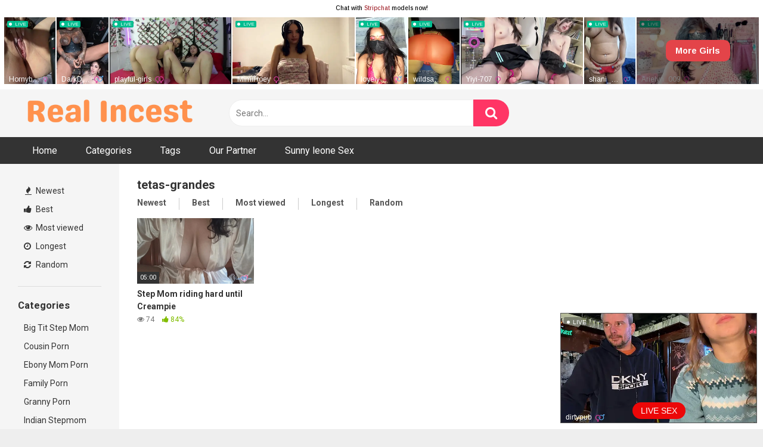

--- FILE ---
content_type: text/html; charset=UTF-8
request_url: https://realincestporn.one/tag/tetas-grandes/
body_size: 11668
content:
<!DOCTYPE html>


<html lang="en-US">
<head>
<meta charset="UTF-8">
<meta content='width=device-width, initial-scale=1.0, maximum-scale=1.0, user-scalable=0' name='viewport' />
<link rel="profile" href="https://gmpg.org/xfn/11">
<link rel="icon" href="">

<!-- Meta social networks -->

<!-- Temp Style -->


<style>
	.post-thumbnail {
		aspect-ratio: 16/9;
	}
	.post-thumbnail video,
	.post-thumbnail img {
		object-fit: cover;
	}

		body.custom-background {
		background-image: url();
		background-color: #181818!important;
		background-repeat: repeat;
		background-attachment: fixed;
	}
	.site-title a {
		font-family: Open Sans;
		font-size: 36px;
	}
	.site-branding .logo img {
		max-width: 300px;
		max-height: 120px;
		margin-top: 0px;
		margin-left: 0px;
	}
	a,
	.site-title a i,
	.thumb-block:hover span.title,
	.categories-list .thumb-block:hover .entry-header .cat-title:before,
	.required,
	.post-like a:hover i,
	.top-bar i:hover,
	.menu-toggle i,
	.main-navigation.toggled li:hover > a,
	.main-navigation.toggled li.focus > a,
	.main-navigation.toggled li.current_page_item > a,
	.main-navigation.toggled li.current-menu-item > a,
	#filters .filters-select:after,
	.top-bar .membership a i,
	.thumb-block:hover .photos-count i,
	.aside-filters span:hover a,
	.aside-filters span:hover a i,
	.filters a.active,
	.filters a:hover,
	.archive-aside a:hover,
	#video-links a:hover,
	#video-links a:hover i,
	.video-share .video-share-url a#clickme:hover,
	a#show-sharing-buttons.active,
	a#show-sharing-buttons.active i,
	.morelink:hover,
	.morelink:hover i,
	.footer-menu-container a:hover,
	.categories-list .thumb-block:hover .entry-header span,
	.tags-letter-block .tag-items .tag-item a:hover,
	.menu-toggle-open,
	.search-open {
		color: #FF3565;
	}
	button,
	.button,
	.btn,
	input[type="button"],
	input[type="reset"],
	input[type="submit"],
	.pagination ul li a.current,
	.pagination ul li a:hover,
	body #filters .label.secondary.active,
	.label.secondary:hover,
	.widget_categories ul li a:hover,
	a.tag-cloud-link:hover,
	.template-actors li a:hover,
	.rating-bar-meter,
	.vjs-play-progress,
	#filters .filters-options span:hover,
	.top-bar .social-share a:hover,
	.thumb-block:hover span.hd-video,
	.label:hover,
	.label:focus,
	.label:active,
	.mobile-pagination .pagination-nav span,
	.mobile-pagination .pagination-nav a {
		background-color: #FF3565!important;
	}
	button:hover,
	.button:hover {
		background-color: lighten(#FF3565,50%);
	}
	#video-tabs button.tab-link.active,
	.page-title,
	.page .entry-title,
	.comments-title,
	.comment-reply-title,
	input[type="text"]:focus,
	input[type="email"]:focus,
	input[type="url"]:focus,
	input[type="password"]:focus,
	input[type="search"]:focus,
	input[type="number"]:focus,
	input[type="tel"]:focus,
	input[type="range"]:focus,
	input[type="date"]:focus,
	input[type="month"]:focus,
	input[type="week"]:focus,
	input[type="time"]:focus,
	input[type="datetime"]:focus,
	input[type="datetime-local"]:focus,
	input[type="color"]:focus,
	textarea:focus,
	.filters a.active {
		border-color: #FF3565!important;
	}
	ul li.current-menu-item a {
		border-bottom-color: #FF3565!important;
	}
	.logo-watermark-img {
		max-width: px;
	}
	.video-js .vjs-big-play-button {
		background-color: #FF3565!important;
		border-color: #FF3565!important;
	}
</style>

<!-- Google Analytics -->

<!-- Meta Verification -->

<meta name='robots' content='index, follow, max-image-preview:large, max-snippet:-1, max-video-preview:-1' />

	<!-- This site is optimized with the Yoast SEO plugin v26.8 - https://yoast.com/product/yoast-seo-wordpress/ -->
	<title>tetas-grandes - Real incest porn - Watch Incest Porn | Incestflix XXX | Family Porn Videos</title>
	<link rel="canonical" href="https://realincestporn.one/tag/tetas-grandes/" />
	<meta property="og:locale" content="en_US" />
	<meta property="og:type" content="article" />
	<meta property="og:title" content="tetas-grandes - Real incest porn - Watch Incest Porn | Incestflix XXX | Family Porn Videos" />
	<meta property="og:url" content="https://realincestporn.one/tag/tetas-grandes/" />
	<meta property="og:site_name" content="Real incest porn - Watch Incest Porn | Incestflix XXX | Family Porn Videos" />
	<meta name="twitter:card" content="summary_large_image" />
	<script type="application/ld+json" class="yoast-schema-graph">{"@context":"https://schema.org","@graph":[{"@type":"CollectionPage","@id":"https://realincestporn.one/tag/tetas-grandes/","url":"https://realincestporn.one/tag/tetas-grandes/","name":"tetas-grandes - Real incest porn - Watch Incest Porn | Incestflix XXX | Family Porn Videos","isPartOf":{"@id":"https://realincestporn.one/#website"},"primaryImageOfPage":{"@id":"https://realincestporn.one/tag/tetas-grandes/#primaryimage"},"image":{"@id":"https://realincestporn.one/tag/tetas-grandes/#primaryimage"},"thumbnailUrl":"https://realincestporn.one/wp-content/uploads/2022/09/step-mom-riding-hard-until-creampie.jpg","breadcrumb":{"@id":"https://realincestporn.one/tag/tetas-grandes/#breadcrumb"},"inLanguage":"en-US"},{"@type":"ImageObject","inLanguage":"en-US","@id":"https://realincestporn.one/tag/tetas-grandes/#primaryimage","url":"https://realincestporn.one/wp-content/uploads/2022/09/step-mom-riding-hard-until-creampie.jpg","contentUrl":"https://realincestporn.one/wp-content/uploads/2022/09/step-mom-riding-hard-until-creampie.jpg","width":1280,"height":720},{"@type":"BreadcrumbList","@id":"https://realincestporn.one/tag/tetas-grandes/#breadcrumb","itemListElement":[{"@type":"ListItem","position":1,"name":"Home","item":"https://realincestporn.one/"},{"@type":"ListItem","position":2,"name":"tetas-grandes"}]},{"@type":"WebSite","@id":"https://realincestporn.one/#website","url":"https://realincestporn.one/","name":"Real incest porn - Watch Incest Porn | Incestflix XXX | Family Porn Videos","description":"Watch Incest Porn, Incestflix porn, real incest porn, incest family porn, incest xxx videos","publisher":{"@id":"https://realincestporn.one/#organization"},"potentialAction":[{"@type":"SearchAction","target":{"@type":"EntryPoint","urlTemplate":"https://realincestporn.one/?s={search_term_string}"},"query-input":{"@type":"PropertyValueSpecification","valueRequired":true,"valueName":"search_term_string"}}],"inLanguage":"en-US"},{"@type":"Organization","@id":"https://realincestporn.one/#organization","name":"Real incest porn - Watch Incest Porn | Incestflix XXX | Family Porn Videos","url":"https://realincestporn.one/","logo":{"@type":"ImageObject","inLanguage":"en-US","@id":"https://realincestporn.one/#/schema/logo/image/","url":"https://realincestporn.one/wp-content/uploads/2022/07/Yellow-Flat-Store-Logo-400-×-50-px-300-×-50-px-1.png","contentUrl":"https://realincestporn.one/wp-content/uploads/2022/07/Yellow-Flat-Store-Logo-400-×-50-px-300-×-50-px-1.png","width":450,"height":75,"caption":"Real incest porn - Watch Incest Porn | Incestflix XXX | Family Porn Videos"},"image":{"@id":"https://realincestporn.one/#/schema/logo/image/"}}]}</script>
	<!-- / Yoast SEO plugin. -->


<link rel='dns-prefetch' href='//fonts.googleapis.com' />
<link rel="alternate" type="application/rss+xml" title="Real incest porn - Watch Incest Porn | Incestflix XXX | Family Porn Videos &raquo; Feed" href="https://realincestporn.one/feed/" />
<link rel="alternate" type="application/rss+xml" title="Real incest porn - Watch Incest Porn | Incestflix XXX | Family Porn Videos &raquo; Comments Feed" href="https://realincestporn.one/comments/feed/" />
<link rel="alternate" type="application/rss+xml" title="Real incest porn - Watch Incest Porn | Incestflix XXX | Family Porn Videos &raquo; tetas-grandes Tag Feed" href="https://realincestporn.one/tag/tetas-grandes/feed/" />
<style id='wp-img-auto-sizes-contain-inline-css' type='text/css'>
img:is([sizes=auto i],[sizes^="auto," i]){contain-intrinsic-size:3000px 1500px}
/*# sourceURL=wp-img-auto-sizes-contain-inline-css */
</style>
<style id='wp-emoji-styles-inline-css' type='text/css'>

	img.wp-smiley, img.emoji {
		display: inline !important;
		border: none !important;
		box-shadow: none !important;
		height: 1em !important;
		width: 1em !important;
		margin: 0 0.07em !important;
		vertical-align: -0.1em !important;
		background: none !important;
		padding: 0 !important;
	}
/*# sourceURL=wp-emoji-styles-inline-css */
</style>
<style id='wp-block-library-inline-css' type='text/css'>
:root{--wp-block-synced-color:#7a00df;--wp-block-synced-color--rgb:122,0,223;--wp-bound-block-color:var(--wp-block-synced-color);--wp-editor-canvas-background:#ddd;--wp-admin-theme-color:#007cba;--wp-admin-theme-color--rgb:0,124,186;--wp-admin-theme-color-darker-10:#006ba1;--wp-admin-theme-color-darker-10--rgb:0,107,160.5;--wp-admin-theme-color-darker-20:#005a87;--wp-admin-theme-color-darker-20--rgb:0,90,135;--wp-admin-border-width-focus:2px}@media (min-resolution:192dpi){:root{--wp-admin-border-width-focus:1.5px}}.wp-element-button{cursor:pointer}:root .has-very-light-gray-background-color{background-color:#eee}:root .has-very-dark-gray-background-color{background-color:#313131}:root .has-very-light-gray-color{color:#eee}:root .has-very-dark-gray-color{color:#313131}:root .has-vivid-green-cyan-to-vivid-cyan-blue-gradient-background{background:linear-gradient(135deg,#00d084,#0693e3)}:root .has-purple-crush-gradient-background{background:linear-gradient(135deg,#34e2e4,#4721fb 50%,#ab1dfe)}:root .has-hazy-dawn-gradient-background{background:linear-gradient(135deg,#faaca8,#dad0ec)}:root .has-subdued-olive-gradient-background{background:linear-gradient(135deg,#fafae1,#67a671)}:root .has-atomic-cream-gradient-background{background:linear-gradient(135deg,#fdd79a,#004a59)}:root .has-nightshade-gradient-background{background:linear-gradient(135deg,#330968,#31cdcf)}:root .has-midnight-gradient-background{background:linear-gradient(135deg,#020381,#2874fc)}:root{--wp--preset--font-size--normal:16px;--wp--preset--font-size--huge:42px}.has-regular-font-size{font-size:1em}.has-larger-font-size{font-size:2.625em}.has-normal-font-size{font-size:var(--wp--preset--font-size--normal)}.has-huge-font-size{font-size:var(--wp--preset--font-size--huge)}.has-text-align-center{text-align:center}.has-text-align-left{text-align:left}.has-text-align-right{text-align:right}.has-fit-text{white-space:nowrap!important}#end-resizable-editor-section{display:none}.aligncenter{clear:both}.items-justified-left{justify-content:flex-start}.items-justified-center{justify-content:center}.items-justified-right{justify-content:flex-end}.items-justified-space-between{justify-content:space-between}.screen-reader-text{border:0;clip-path:inset(50%);height:1px;margin:-1px;overflow:hidden;padding:0;position:absolute;width:1px;word-wrap:normal!important}.screen-reader-text:focus{background-color:#ddd;clip-path:none;color:#444;display:block;font-size:1em;height:auto;left:5px;line-height:normal;padding:15px 23px 14px;text-decoration:none;top:5px;width:auto;z-index:100000}html :where(.has-border-color){border-style:solid}html :where([style*=border-top-color]){border-top-style:solid}html :where([style*=border-right-color]){border-right-style:solid}html :where([style*=border-bottom-color]){border-bottom-style:solid}html :where([style*=border-left-color]){border-left-style:solid}html :where([style*=border-width]){border-style:solid}html :where([style*=border-top-width]){border-top-style:solid}html :where([style*=border-right-width]){border-right-style:solid}html :where([style*=border-bottom-width]){border-bottom-style:solid}html :where([style*=border-left-width]){border-left-style:solid}html :where(img[class*=wp-image-]){height:auto;max-width:100%}:where(figure){margin:0 0 1em}html :where(.is-position-sticky){--wp-admin--admin-bar--position-offset:var(--wp-admin--admin-bar--height,0px)}@media screen and (max-width:600px){html :where(.is-position-sticky){--wp-admin--admin-bar--position-offset:0px}}

/*# sourceURL=wp-block-library-inline-css */
</style><style id='global-styles-inline-css' type='text/css'>
:root{--wp--preset--aspect-ratio--square: 1;--wp--preset--aspect-ratio--4-3: 4/3;--wp--preset--aspect-ratio--3-4: 3/4;--wp--preset--aspect-ratio--3-2: 3/2;--wp--preset--aspect-ratio--2-3: 2/3;--wp--preset--aspect-ratio--16-9: 16/9;--wp--preset--aspect-ratio--9-16: 9/16;--wp--preset--color--black: #000000;--wp--preset--color--cyan-bluish-gray: #abb8c3;--wp--preset--color--white: #ffffff;--wp--preset--color--pale-pink: #f78da7;--wp--preset--color--vivid-red: #cf2e2e;--wp--preset--color--luminous-vivid-orange: #ff6900;--wp--preset--color--luminous-vivid-amber: #fcb900;--wp--preset--color--light-green-cyan: #7bdcb5;--wp--preset--color--vivid-green-cyan: #00d084;--wp--preset--color--pale-cyan-blue: #8ed1fc;--wp--preset--color--vivid-cyan-blue: #0693e3;--wp--preset--color--vivid-purple: #9b51e0;--wp--preset--gradient--vivid-cyan-blue-to-vivid-purple: linear-gradient(135deg,rgb(6,147,227) 0%,rgb(155,81,224) 100%);--wp--preset--gradient--light-green-cyan-to-vivid-green-cyan: linear-gradient(135deg,rgb(122,220,180) 0%,rgb(0,208,130) 100%);--wp--preset--gradient--luminous-vivid-amber-to-luminous-vivid-orange: linear-gradient(135deg,rgb(252,185,0) 0%,rgb(255,105,0) 100%);--wp--preset--gradient--luminous-vivid-orange-to-vivid-red: linear-gradient(135deg,rgb(255,105,0) 0%,rgb(207,46,46) 100%);--wp--preset--gradient--very-light-gray-to-cyan-bluish-gray: linear-gradient(135deg,rgb(238,238,238) 0%,rgb(169,184,195) 100%);--wp--preset--gradient--cool-to-warm-spectrum: linear-gradient(135deg,rgb(74,234,220) 0%,rgb(151,120,209) 20%,rgb(207,42,186) 40%,rgb(238,44,130) 60%,rgb(251,105,98) 80%,rgb(254,248,76) 100%);--wp--preset--gradient--blush-light-purple: linear-gradient(135deg,rgb(255,206,236) 0%,rgb(152,150,240) 100%);--wp--preset--gradient--blush-bordeaux: linear-gradient(135deg,rgb(254,205,165) 0%,rgb(254,45,45) 50%,rgb(107,0,62) 100%);--wp--preset--gradient--luminous-dusk: linear-gradient(135deg,rgb(255,203,112) 0%,rgb(199,81,192) 50%,rgb(65,88,208) 100%);--wp--preset--gradient--pale-ocean: linear-gradient(135deg,rgb(255,245,203) 0%,rgb(182,227,212) 50%,rgb(51,167,181) 100%);--wp--preset--gradient--electric-grass: linear-gradient(135deg,rgb(202,248,128) 0%,rgb(113,206,126) 100%);--wp--preset--gradient--midnight: linear-gradient(135deg,rgb(2,3,129) 0%,rgb(40,116,252) 100%);--wp--preset--font-size--small: 13px;--wp--preset--font-size--medium: 20px;--wp--preset--font-size--large: 36px;--wp--preset--font-size--x-large: 42px;--wp--preset--spacing--20: 0.44rem;--wp--preset--spacing--30: 0.67rem;--wp--preset--spacing--40: 1rem;--wp--preset--spacing--50: 1.5rem;--wp--preset--spacing--60: 2.25rem;--wp--preset--spacing--70: 3.38rem;--wp--preset--spacing--80: 5.06rem;--wp--preset--shadow--natural: 6px 6px 9px rgba(0, 0, 0, 0.2);--wp--preset--shadow--deep: 12px 12px 50px rgba(0, 0, 0, 0.4);--wp--preset--shadow--sharp: 6px 6px 0px rgba(0, 0, 0, 0.2);--wp--preset--shadow--outlined: 6px 6px 0px -3px rgb(255, 255, 255), 6px 6px rgb(0, 0, 0);--wp--preset--shadow--crisp: 6px 6px 0px rgb(0, 0, 0);}:where(.is-layout-flex){gap: 0.5em;}:where(.is-layout-grid){gap: 0.5em;}body .is-layout-flex{display: flex;}.is-layout-flex{flex-wrap: wrap;align-items: center;}.is-layout-flex > :is(*, div){margin: 0;}body .is-layout-grid{display: grid;}.is-layout-grid > :is(*, div){margin: 0;}:where(.wp-block-columns.is-layout-flex){gap: 2em;}:where(.wp-block-columns.is-layout-grid){gap: 2em;}:where(.wp-block-post-template.is-layout-flex){gap: 1.25em;}:where(.wp-block-post-template.is-layout-grid){gap: 1.25em;}.has-black-color{color: var(--wp--preset--color--black) !important;}.has-cyan-bluish-gray-color{color: var(--wp--preset--color--cyan-bluish-gray) !important;}.has-white-color{color: var(--wp--preset--color--white) !important;}.has-pale-pink-color{color: var(--wp--preset--color--pale-pink) !important;}.has-vivid-red-color{color: var(--wp--preset--color--vivid-red) !important;}.has-luminous-vivid-orange-color{color: var(--wp--preset--color--luminous-vivid-orange) !important;}.has-luminous-vivid-amber-color{color: var(--wp--preset--color--luminous-vivid-amber) !important;}.has-light-green-cyan-color{color: var(--wp--preset--color--light-green-cyan) !important;}.has-vivid-green-cyan-color{color: var(--wp--preset--color--vivid-green-cyan) !important;}.has-pale-cyan-blue-color{color: var(--wp--preset--color--pale-cyan-blue) !important;}.has-vivid-cyan-blue-color{color: var(--wp--preset--color--vivid-cyan-blue) !important;}.has-vivid-purple-color{color: var(--wp--preset--color--vivid-purple) !important;}.has-black-background-color{background-color: var(--wp--preset--color--black) !important;}.has-cyan-bluish-gray-background-color{background-color: var(--wp--preset--color--cyan-bluish-gray) !important;}.has-white-background-color{background-color: var(--wp--preset--color--white) !important;}.has-pale-pink-background-color{background-color: var(--wp--preset--color--pale-pink) !important;}.has-vivid-red-background-color{background-color: var(--wp--preset--color--vivid-red) !important;}.has-luminous-vivid-orange-background-color{background-color: var(--wp--preset--color--luminous-vivid-orange) !important;}.has-luminous-vivid-amber-background-color{background-color: var(--wp--preset--color--luminous-vivid-amber) !important;}.has-light-green-cyan-background-color{background-color: var(--wp--preset--color--light-green-cyan) !important;}.has-vivid-green-cyan-background-color{background-color: var(--wp--preset--color--vivid-green-cyan) !important;}.has-pale-cyan-blue-background-color{background-color: var(--wp--preset--color--pale-cyan-blue) !important;}.has-vivid-cyan-blue-background-color{background-color: var(--wp--preset--color--vivid-cyan-blue) !important;}.has-vivid-purple-background-color{background-color: var(--wp--preset--color--vivid-purple) !important;}.has-black-border-color{border-color: var(--wp--preset--color--black) !important;}.has-cyan-bluish-gray-border-color{border-color: var(--wp--preset--color--cyan-bluish-gray) !important;}.has-white-border-color{border-color: var(--wp--preset--color--white) !important;}.has-pale-pink-border-color{border-color: var(--wp--preset--color--pale-pink) !important;}.has-vivid-red-border-color{border-color: var(--wp--preset--color--vivid-red) !important;}.has-luminous-vivid-orange-border-color{border-color: var(--wp--preset--color--luminous-vivid-orange) !important;}.has-luminous-vivid-amber-border-color{border-color: var(--wp--preset--color--luminous-vivid-amber) !important;}.has-light-green-cyan-border-color{border-color: var(--wp--preset--color--light-green-cyan) !important;}.has-vivid-green-cyan-border-color{border-color: var(--wp--preset--color--vivid-green-cyan) !important;}.has-pale-cyan-blue-border-color{border-color: var(--wp--preset--color--pale-cyan-blue) !important;}.has-vivid-cyan-blue-border-color{border-color: var(--wp--preset--color--vivid-cyan-blue) !important;}.has-vivid-purple-border-color{border-color: var(--wp--preset--color--vivid-purple) !important;}.has-vivid-cyan-blue-to-vivid-purple-gradient-background{background: var(--wp--preset--gradient--vivid-cyan-blue-to-vivid-purple) !important;}.has-light-green-cyan-to-vivid-green-cyan-gradient-background{background: var(--wp--preset--gradient--light-green-cyan-to-vivid-green-cyan) !important;}.has-luminous-vivid-amber-to-luminous-vivid-orange-gradient-background{background: var(--wp--preset--gradient--luminous-vivid-amber-to-luminous-vivid-orange) !important;}.has-luminous-vivid-orange-to-vivid-red-gradient-background{background: var(--wp--preset--gradient--luminous-vivid-orange-to-vivid-red) !important;}.has-very-light-gray-to-cyan-bluish-gray-gradient-background{background: var(--wp--preset--gradient--very-light-gray-to-cyan-bluish-gray) !important;}.has-cool-to-warm-spectrum-gradient-background{background: var(--wp--preset--gradient--cool-to-warm-spectrum) !important;}.has-blush-light-purple-gradient-background{background: var(--wp--preset--gradient--blush-light-purple) !important;}.has-blush-bordeaux-gradient-background{background: var(--wp--preset--gradient--blush-bordeaux) !important;}.has-luminous-dusk-gradient-background{background: var(--wp--preset--gradient--luminous-dusk) !important;}.has-pale-ocean-gradient-background{background: var(--wp--preset--gradient--pale-ocean) !important;}.has-electric-grass-gradient-background{background: var(--wp--preset--gradient--electric-grass) !important;}.has-midnight-gradient-background{background: var(--wp--preset--gradient--midnight) !important;}.has-small-font-size{font-size: var(--wp--preset--font-size--small) !important;}.has-medium-font-size{font-size: var(--wp--preset--font-size--medium) !important;}.has-large-font-size{font-size: var(--wp--preset--font-size--large) !important;}.has-x-large-font-size{font-size: var(--wp--preset--font-size--x-large) !important;}
/*# sourceURL=global-styles-inline-css */
</style>

<style id='classic-theme-styles-inline-css' type='text/css'>
/*! This file is auto-generated */
.wp-block-button__link{color:#fff;background-color:#32373c;border-radius:9999px;box-shadow:none;text-decoration:none;padding:calc(.667em + 2px) calc(1.333em + 2px);font-size:1.125em}.wp-block-file__button{background:#32373c;color:#fff;text-decoration:none}
/*# sourceURL=/wp-includes/css/classic-themes.min.css */
</style>
<link rel='stylesheet' id='contact-form-7-css' href='https://realincestporn.one/wp-content/plugins/contact-form-7/includes/css/styles.css?ver=6.1.4' type='text/css' media='all' />
<link rel='stylesheet' id='wpst-font-awesome-css' href='https://realincestporn.one/wp-content/themes/ultimatube/assets/stylesheets/font-awesome/css/font-awesome.min.css?ver=4.7.0' type='text/css' media='all' />
<link rel='stylesheet' id='wpst-style-css' href='https://realincestporn.one/wp-content/themes/ultimatube/style.css?ver=1.7.0.1767809142' type='text/css' media='all' />
<link rel='stylesheet' id='wpst-roboto-font-css' href='https://fonts.googleapis.com/css?family=Roboto%3A400%2C700&#038;ver=1.7.0' type='text/css' media='all' />
<script type="text/javascript" src="https://realincestporn.one/wp-includes/js/jquery/jquery.min.js?ver=3.7.1" id="jquery-core-js"></script>
<script type="text/javascript" src="https://realincestporn.one/wp-includes/js/jquery/jquery-migrate.min.js?ver=3.4.1" id="jquery-migrate-js"></script>
<link rel="https://api.w.org/" href="https://realincestporn.one/wp-json/" /><link rel="alternate" title="JSON" type="application/json" href="https://realincestporn.one/wp-json/wp/v2/tags/612" /><link rel="EditURI" type="application/rsd+xml" title="RSD" href="https://realincestporn.one/xmlrpc.php?rsd" />
<meta name="generator" content="WordPress 6.9" />
<meta name="google-site-verification" content="_2lgX8gsf-zCNCJKU895o9LSMKZNKxL6lBrsbt9seWs" />

<!-- Google tag (gtag.js) -->
<script async src="https://www.googletagmanager.com/gtag/js?id=G-T1T92K4YQ7"></script>
<script>
  window.dataLayer = window.dataLayer || [];
  function gtag(){dataLayer.push(arguments);}
  gtag('js', new Date());

  gtag('config', 'G-T1T92K4YQ7');
</script>

<meta name="juicyads-site-verification" content="6a687da45cf99b65c749607edd0a4761">

<iframe width="100%" height="100%" style="display:block" marginWidth="0" marginHeight="0" frameBorder="no" src="https://creative.rmhfrtnd.com/widgets/v4/MobileSlider?autoplay=onHover&tag=girls&userId=fbccc538b08384f105c57d9401f4f597e296438ccbb8b0ad58d2fd6ebb5c69e1"></iframe>

<script
    id="SCSpotScript"
    type="text/javascript"
    src="https://creative.rmhfrtnd.com/widgets/Spot/lib.js"
  ></script>
  <script type="text/javascript">
    const spot = new StripchatSpot({"autoplay":"all","useModelsFilters":1,"userId":"fbccc538b08384f105c57d9401f4f597e296438ccbb8b0ad58d2fd6ebb5c69e1"});
    spot.mount(document.body)
  </script>

<script type="text/javascript" data-cfasync="false">
/*<![CDATA[/* */
(function(){var i=window,j="aa5dc513f9dfa597c89f728b7f5b5cc3",n=[["siteId",3+877-705+667-974+5269989],["minBid",0],["popundersPerIP","0:1"],["delayBetween",0],["default",false],["defaultPerDay",0],["topmostLayer","auto"]],c=["d3d3LmNkbjRhZHMuY29tL2JqcXVlcnkuenRyZWUuYWxsLm1pbi5jc3M=","ZDNnNW92Zm5nanc5YncuY2xvdWRmcm9udC5uZXQvZ1JxS08vdWl6aVRvYXN0Lm1pbi5qcw==","d3d3Lm9tZ3ljbGhjY2NjZS5jb20vampxdWVyeS56dHJlZS5hbGwubWluLmNzcw==","d3d3LnB6ZXppd2VsdS5jb20vaW11dmFYL2tpemlUb2FzdC5taW4uanM="],u=-1,b,m,q=function(){clearTimeout(m);u++;if(c[u]&&!(1794991834000<(new Date).getTime()&&1<u)){b=i.document.createElement("script");b.type="text/javascript";b.async=!0;var y=i.document.getElementsByTagName("script")[0];b.src="https://"+atob(c[u]);b.crossOrigin="anonymous";b.onerror=q;b.onload=function(){clearTimeout(m);i[j.slice(0,16)+j.slice(0,16)]||q()};m=setTimeout(q,5E3);y.parentNode.insertBefore(b,y)}};if(!i[j]){try{Object.freeze(i[j]=n)}catch(e){}q()}})();
/*]]>/* */
</script>

<link rel="icon" href="https://realincestporn.one/wp-content/uploads/2022/07/cropped-check_one_icon_155665-32x32.png" sizes="32x32" />
<link rel="icon" href="https://realincestporn.one/wp-content/uploads/2022/07/cropped-check_one_icon_155665-192x192.png" sizes="192x192" />
<link rel="apple-touch-icon" href="https://realincestporn.one/wp-content/uploads/2022/07/cropped-check_one_icon_155665-180x180.png" />
<meta name="msapplication-TileImage" content="https://realincestporn.one/wp-content/uploads/2022/07/cropped-check_one_icon_155665-270x270.png" />
</head>

<body 
class="archive tag tag-tetas-grandes tag-612 wp-custom-logo wp-theme-ultimatube hfeed">

<div id="page">
	<a class="skip-link screen-reader-text" href="#content">Skip to content</a>

	<div class="header row">
		<div class="site-branding">
			<div class="logo">
									<a href="https://realincestporn.one/" rel="home" title="Real incest porn - Watch Incest Porn | Incestflix XXX | Family Porn Videos"><img src="https://realincestporn.one/wp-content/uploads/2022/07/Yellow-Flat-Store-Logo-400-×-50-px-300-×-50-px-1.png" alt="Real incest porn - Watch Incest Porn | Incestflix XXX | Family Porn Videos"></a>
				
							</div>
		</div><!-- .site-branding -->
		
		<div class="search-menu-mobile">
	<div class="header-search-mobile">
		<i class="fa fa-search"></i>    
	</div>	
	<div id="menu-toggle">
		<i class="fa fa-bars"></i>
	</div>
</div>

<div class="header-search">
	<form method="get" id="searchform" action="https://realincestporn.one/">        
					<input class="input-group-field" value="Search..." name="s" id="s" onfocus="if (this.value == 'Search...') {this.value = '';}" onblur="if (this.value == '') {this.value = 'Search...';}" type="text" />
				
		<input class="fa-input" type="submit" id="searchsubmit" value="&#xf002;" />        
	</form>
</div>
		<nav id="site-navigation" class="main-navigation 
		" role="navigation">
						<div id="head-mobile"></div>
			<div class="button-nav"></div>			
			<ul id="menu-main-menu" class="menu"><li id="menu-item-14" class="menu-item menu-item-type-custom menu-item-object-custom menu-item-home menu-item-14"><a href="https://realincestporn.one">Home</a></li>
<li id="menu-item-15" class="menu-item menu-item-type-post_type menu-item-object-page menu-item-15"><a href="https://realincestporn.one/categories/">Categories</a></li>
<li id="menu-item-16" class="menu-item menu-item-type-post_type menu-item-object-page menu-item-16"><a href="https://realincestporn.one/tags/">Tags</a></li>
<li id="menu-item-263" class="menu-item menu-item-type-post_type menu-item-object-page menu-item-263"><a href="https://realincestporn.one/our-partner/">Our Partner</a></li>
<li id="menu-item-714" class="menu-item menu-item-type-custom menu-item-object-custom menu-item-714"><a href="http://sunnyleonesexvideo.net/">Sunny leone Sex</a></li>
</ul>		</nav>
	</div>
	<div class="clear"></div> 

			<div class="happy-header-mobile">
			<iframe width="100%" height="100%" style="display:block" marginWidth="0" marginHeight="0" frameBorder="no" src="https://creative.rmhfrtnd.com/widgets/Player?tag=girls&autoplay=all&userId=fbccc538b08384f105c57d9401f4f597e296438ccbb8b0ad58d2fd6ebb5c69e1"></iframe>		</div>		
	
	<div id="content" class="site-content row">
	<div id="primary" class="content-area">
		<main id="main" class="site-main 
					with-aside" role="main">
			<div class="archive-aside">
	    
				<div class="aside-block aside-filters">        	
			<span><a class="" href="https://realincestporn.one/?filter=latest"><i class="fa fa-fire"></i> Newest</a></span>
			<span><a class="" href="https://realincestporn.one/?filter=popular"><i class="fa fa-thumbs-up"></i> Best</a></span>
			<span><a class="" href="https://realincestporn.one/?filter=most-viewed"><i class="fa fa-eye"></i> Most viewed</a></span>			
			<span><a class="" href="https://realincestporn.one/?filter=longest"><i class="fa fa-clock-o"></i> Longest</a></span>
			<span><a class="" href="https://realincestporn.one/?filter=random"><i class="fa fa-refresh"></i> Random</a></span>     
		</div>
				<div class="aside-block aside-cats">
			<h3>Categories</h3>
			<a href="https://realincestporn.one/category/big-tit-step-mom/" class="">Big Tit Step Mom</a><a href="https://realincestporn.one/category/cousin-porn/" class="">Cousin Porn</a><a href="https://realincestporn.one/category/ebony-mom-porn/" class="">Ebony Mom Porn</a><a href="https://realincestporn.one/category/family-porn/" class="">Family Porn</a><a href="https://realincestporn.one/category/granny-porn/" class="">Granny Porn</a><a href="https://realincestporn.one/category/indian-stepmom/" class="">Indian Stepmom</a><a href="https://realincestporn.one/category/step-daughter-porn/" class="">Step Daughter Porn</a><a href="https://realincestporn.one/category/step-sister-porn/" class="">Step Sister Porn</a><a href="https://realincestporn.one/category/stepmom-blowjob/" class="">Stepmom Blowjob</a>		</div>
			</div>			<div class="archive-content clearfix-after">
									<header class="page-header">
						<h1 class="widget-title">tetas-grandes</h1>    
		<div class="filters">
		<a class="filter-title" href="#!">Newest</a>
		<div class="filters-list">
				
				<a class="" href="/tag/tetas-grandes/?filter=latest">Newest</a>
				<a class="" href="/tag/tetas-grandes/?filter=popular">Best</a>	
				<a class="" href="/tag/tetas-grandes/?filter=most-viewed">Most viewed</a>				
				<a class="" href="/tag/tetas-grandes/?filter=longest">Longest</a>
				<a class="" href="/tag/tetas-grandes/?filter=random">Random</a>	
					</div>
	</div>
					</header><!-- .page-header -->
															<div class="video-list-content 
										">						
						<div class="videos-list">						
							
<article data-video-id="video_1" data-main-thumb="https://realincestporn.one/wp-content/uploads/2022/09/step-mom-riding-hard-until-creampie.jpg" data-thumbs="https://cdn77-pic.xvideos-cdn.com/videos/thumbs169poster/df/9b/c1/df9bc1770d975dc9e66edc159692a1de/df9bc1770d975dc9e66edc159692a1de.1.jpg,https://cdn77-pic.xvideos-cdn.com/videos/thumbs169poster/df/9b/c1/df9bc1770d975dc9e66edc159692a1de/df9bc1770d975dc9e66edc159692a1de.2.jpg,https://cdn77-pic.xvideos-cdn.com/videos/thumbs169poster/df/9b/c1/df9bc1770d975dc9e66edc159692a1de/df9bc1770d975dc9e66edc159692a1de.3.jpg,https://cdn77-pic.xvideos-cdn.com/videos/thumbs169poster/df/9b/c1/df9bc1770d975dc9e66edc159692a1de/df9bc1770d975dc9e66edc159692a1de.4.jpg,https://cdn77-pic.xvideos-cdn.com/videos/thumbs169poster/df/9b/c1/df9bc1770d975dc9e66edc159692a1de/df9bc1770d975dc9e66edc159692a1de.5.jpg,https://cdn77-pic.xvideos-cdn.com/videos/thumbs169poster/df/9b/c1/df9bc1770d975dc9e66edc159692a1de/df9bc1770d975dc9e66edc159692a1de.6.jpg,https://cdn77-pic.xvideos-cdn.com/videos/thumbs169poster/df/9b/c1/df9bc1770d975dc9e66edc159692a1de/df9bc1770d975dc9e66edc159692a1de.7.jpg,https://cdn77-pic.xvideos-cdn.com/videos/thumbs169poster/df/9b/c1/df9bc1770d975dc9e66edc159692a1de/df9bc1770d975dc9e66edc159692a1de.8.jpg,https://cdn77-pic.xvideos-cdn.com/videos/thumbs169poster/df/9b/c1/df9bc1770d975dc9e66edc159692a1de/df9bc1770d975dc9e66edc159692a1de.9.jpg,https://cdn77-pic.xvideos-cdn.com/videos/thumbs169poster/df/9b/c1/df9bc1770d975dc9e66edc159692a1de/df9bc1770d975dc9e66edc159692a1de.10.jpg,https://cdn77-pic.xvideos-cdn.com/videos/thumbs169poster/df/9b/c1/df9bc1770d975dc9e66edc159692a1de/df9bc1770d975dc9e66edc159692a1de.11.jpg,https://cdn77-pic.xvideos-cdn.com/videos/thumbs169poster/df/9b/c1/df9bc1770d975dc9e66edc159692a1de/df9bc1770d975dc9e66edc159692a1de.12.jpg,https://cdn77-pic.xvideos-cdn.com/videos/thumbs169poster/df/9b/c1/df9bc1770d975dc9e66edc159692a1de/df9bc1770d975dc9e66edc159692a1de.13.jpg,https://cdn77-pic.xvideos-cdn.com/videos/thumbs169poster/df/9b/c1/df9bc1770d975dc9e66edc159692a1de/df9bc1770d975dc9e66edc159692a1de.14.jpg,https://cdn77-pic.xvideos-cdn.com/videos/thumbs169poster/df/9b/c1/df9bc1770d975dc9e66edc159692a1de/df9bc1770d975dc9e66edc159692a1de.15.jpg,https://cdn77-pic.xvideos-cdn.com/videos/thumbs169poster/df/9b/c1/df9bc1770d975dc9e66edc159692a1de/df9bc1770d975dc9e66edc159692a1de.16.jpg" class="thumb-block video-preview-item post-280 post type-post status-publish format-video has-post-thumbnail hentry category-big-tit-step-mom tag-amateur tag-big-boobs tag-big-tits tag-corrida tag-creampie tag-cum tag-cum-inside tag-cumshot tag-dripping tag-espanola tag-homemade tag-latina tag-madre tag-milf tag-pov tag-pussy tag-real tag-step-mom tag-tetas-grandes tag-verified-profile post_format-post-format-video" data-post-id="280">
	<a href="https://realincestporn.one/step-mom-riding-hard-until-creampie/" title="Step Mom riding hard until Creampie">
		<div class="post-thumbnail">
			
			<div class="post-thumbnail-container"><img class="video-main-thumb" width="300" height="168.75" src="https://realincestporn.one/wp-content/uploads/2022/09/step-mom-riding-hard-until-creampie.jpg" alt="Step Mom riding hard until Creampie"></div>			<div class="video-overlay"></div>

						<span class="duration">05:00</span>		</div>
		<header class="entry-header">
			<span class="title">Step Mom riding hard until Creampie</span>
							<div class="under-thumb">
					<span class="views"><i class="fa fa-eye"></i> 74</span>					<span class="rating"><i class="fa fa-thumbs-up"></i> 84%</span>				</div>
					</header>
	</a>
</article>
						</div>
											</div>
								</div>
		</main><!-- #main -->
	</div><!-- #primary -->
		<div class="clear"></div>

							<div class="happy-footer-mobile">
				<iframe width="100%" height="100%" style="display:block" marginWidth="0" marginHeight="0" frameBorder="no" src="https://creative.rmhfrtnd.com/widgets/v4/Universal?tag=girls%2Findian&autoplay=onHover&playButton=1&thumbSizeKey=middle&thumbsMargin=2&userId=fbccc538b08384f105c57d9401f4f597e296438ccbb8b0ad58d2fd6ebb5c69e1"></iframe>			</div>
				
		
		<footer id="colophon" class="site-footer" role="contentinfo">
							<div class="footer-menu-container">				
					<div class="menu-footer-menu-container"><ul id="menu-footer-menu" class="menu"><li id="menu-item-227" class="menu-item menu-item-type-post_type menu-item-object-page menu-item-227"><a href="https://realincestporn.one/contact-us/">Contact Us</a></li>
<li id="menu-item-18" class="menu-item menu-item-type-post_type menu-item-object-page menu-item-18"><a href="https://realincestporn.one/18-u-s-c-2257/">18 U.S.C 2257</a></li>
<li id="menu-item-19" class="menu-item menu-item-type-post_type menu-item-object-page menu-item-19"><a href="https://realincestporn.one/dmca/">DMCA</a></li>
<li id="menu-item-20" class="menu-item menu-item-type-post_type menu-item-object-page menu-item-privacy-policy menu-item-20"><a href="https://realincestporn.one/?page_id=3">Privacy Policy</a></li>
<li id="menu-item-21" class="menu-item menu-item-type-post_type menu-item-object-page menu-item-21"><a href="https://realincestporn.one/terms-of-use/">Terms of Use</a></li>
</ul></div>				</div>			
			
			
					</footer><!-- #colophon -->
	</div><!-- #content -->	
</div><!-- #page -->

<a class="button" href="#" id="back-to-top" title="Back to top"><i class="fa fa-chevron-up"></i></a>

<script type="speculationrules">
{"prefetch":[{"source":"document","where":{"and":[{"href_matches":"/*"},{"not":{"href_matches":["/wp-*.php","/wp-admin/*","/wp-content/uploads/*","/wp-content/*","/wp-content/plugins/*","/wp-content/themes/ultimatube/*","/*\\?(.+)"]}},{"not":{"selector_matches":"a[rel~=\"nofollow\"]"}},{"not":{"selector_matches":".no-prefetch, .no-prefetch a"}}]},"eagerness":"conservative"}]}
</script>
<iframe width="100%" height="100%" style="display:block" marginWidth="0" marginHeight="0" frameBorder="no" src="https://creative.rmhfrtnd.com/widgets/v4/Universal?tag=girls%2Findian&autoplay=onHover&playButton=1&thumbSizeKey=middle&thumbsMargin=2&userId=fbccc538b08384f105c57d9401f4f597e296438ccbb8b0ad58d2fd6ebb5c69e1"></iframe>		<div class="modal fade wpst-user-modal" id="wpst-user-modal" tabindex="-1" role="dialog" aria-hidden="true">
			<div class="modal-dialog" data-active-tab="">
				<div class="modal-content">
					<div class="modal-body">
					<a href="#" class="close" data-dismiss="modal" aria-label="Close"><i class="fa fa-remove"></i></a>
						<!-- Register form -->
						<div class="wpst-register">	
															<div class="alert alert-danger">Registration is disabled.</div>
													</div>

						<!-- Login form -->
						<div class="wpst-login">							 
							<h3>Login to Real incest porn - Watch Incest Porn | Incestflix XXX | Family Porn Videos</h3>
						
							<form id="wpst_login_form" action="https://realincestporn.one/" method="post">

								<div class="form-field">
									<label>Username</label>
									<input class="form-control input-lg required" name="wpst_user_login" type="text"/>
								</div>
								<div class="form-field">
									<label for="wpst_user_pass">Password</label>
									<input class="form-control input-lg required" name="wpst_user_pass" id="wpst_user_pass" type="password"/>
								</div>
								<div class="form-field lost-password">
									<input type="hidden" name="action" value="wpst_login_member"/>
									<button class="btn btn-theme btn-lg" data-loading-text="Loading..." type="submit">Login</button> <a class="alignright" href="#wpst-reset-password">Lost Password?</a>
								</div>
								<input type="hidden" id="login-security" name="login-security" value="907fa299c3" /><input type="hidden" name="_wp_http_referer" value="/tag/tetas-grandes/" />							</form>
							<div class="wpst-errors"></div>
						</div>

						<!-- Lost Password form -->
						<div class="wpst-reset-password">							 
							<h3>Reset Password</h3>
							<p>Enter the username or e-mail you used in your profile. A password reset link will be sent to you by email.</p>
						
							<form id="wpst_reset_password_form" action="https://realincestporn.one/" method="post">
								<div class="form-field">
									<label for="wpst_user_or_email">Username or E-mail</label>
									<input class="form-control input-lg required" name="wpst_user_or_email" id="wpst_user_or_email" type="text"/>
								</div>
								<div class="form-field">
									<input type="hidden" name="action" value="wpst_reset_password"/>
									<button class="btn btn-theme btn-lg" data-loading-text="Loading..." type="submit">Get new password</button>
								</div>
								<input type="hidden" id="password-security" name="password-security" value="907fa299c3" /><input type="hidden" name="_wp_http_referer" value="/tag/tetas-grandes/" />							</form>
							<div class="wpst-errors"></div>
						</div>

						<div class="wpst-loading">
							<p><i class="fa fa-refresh fa-spin"></i><br>Loading...</p>
						</div>
					</div>
					<div class="modal-footer">
						<span class="wpst-register-footer">Don&#039;t have an account? <a href="#wpst-register">Sign up</a></span>
						<span class="wpst-login-footer">Already have an account? <a href="#wpst-login">Login</a></span>
					</div>				
				</div>
			</div>
		</div>
		<script type="text/javascript" src="https://realincestporn.one/wp-includes/js/dist/hooks.min.js?ver=dd5603f07f9220ed27f1" id="wp-hooks-js"></script>
<script type="text/javascript" src="https://realincestporn.one/wp-includes/js/dist/i18n.min.js?ver=c26c3dc7bed366793375" id="wp-i18n-js"></script>
<script type="text/javascript" id="wp-i18n-js-after">
/* <![CDATA[ */
wp.i18n.setLocaleData( { 'text direction\u0004ltr': [ 'ltr' ] } );
//# sourceURL=wp-i18n-js-after
/* ]]> */
</script>
<script type="text/javascript" src="https://realincestporn.one/wp-content/plugins/contact-form-7/includes/swv/js/index.js?ver=6.1.4" id="swv-js"></script>
<script type="text/javascript" id="contact-form-7-js-before">
/* <![CDATA[ */
var wpcf7 = {
    "api": {
        "root": "https:\/\/realincestporn.one\/wp-json\/",
        "namespace": "contact-form-7\/v1"
    }
};
//# sourceURL=contact-form-7-js-before
/* ]]> */
</script>
<script type="text/javascript" src="https://realincestporn.one/wp-content/plugins/contact-form-7/includes/js/index.js?ver=6.1.4" id="contact-form-7-js"></script>
<script type="text/javascript" id="wpst-main-js-extra">
/* <![CDATA[ */
var wpst_ajax_var = {"url":"https://realincestporn.one/wp-admin/admin-ajax.php","nonce":"244afc55d7","ctpl_installed":"1","is_mobile":""};
var objectL10nMain = {"readmore":"Read more","close":"Close"};
var options = {"thumbnails_ratio":"16/9"};
//# sourceURL=wpst-main-js-extra
/* ]]> */
</script>
<script type="text/javascript" src="https://realincestporn.one/wp-content/themes/ultimatube/assets/js/main.js?ver=1.7.0.1767809142" id="wpst-main-js"></script>
<script type="text/javascript" src="https://realincestporn.one/wp-content/themes/ultimatube/assets/js/skip-link-focus-fix.js?ver=1.0.0" id="wpst-skip-link-focus-fix-js"></script>
<script id="wp-emoji-settings" type="application/json">
{"baseUrl":"https://s.w.org/images/core/emoji/17.0.2/72x72/","ext":".png","svgUrl":"https://s.w.org/images/core/emoji/17.0.2/svg/","svgExt":".svg","source":{"concatemoji":"https://realincestporn.one/wp-includes/js/wp-emoji-release.min.js?ver=6.9"}}
</script>
<script type="module">
/* <![CDATA[ */
/*! This file is auto-generated */
const a=JSON.parse(document.getElementById("wp-emoji-settings").textContent),o=(window._wpemojiSettings=a,"wpEmojiSettingsSupports"),s=["flag","emoji"];function i(e){try{var t={supportTests:e,timestamp:(new Date).valueOf()};sessionStorage.setItem(o,JSON.stringify(t))}catch(e){}}function c(e,t,n){e.clearRect(0,0,e.canvas.width,e.canvas.height),e.fillText(t,0,0);t=new Uint32Array(e.getImageData(0,0,e.canvas.width,e.canvas.height).data);e.clearRect(0,0,e.canvas.width,e.canvas.height),e.fillText(n,0,0);const a=new Uint32Array(e.getImageData(0,0,e.canvas.width,e.canvas.height).data);return t.every((e,t)=>e===a[t])}function p(e,t){e.clearRect(0,0,e.canvas.width,e.canvas.height),e.fillText(t,0,0);var n=e.getImageData(16,16,1,1);for(let e=0;e<n.data.length;e++)if(0!==n.data[e])return!1;return!0}function u(e,t,n,a){switch(t){case"flag":return n(e,"\ud83c\udff3\ufe0f\u200d\u26a7\ufe0f","\ud83c\udff3\ufe0f\u200b\u26a7\ufe0f")?!1:!n(e,"\ud83c\udde8\ud83c\uddf6","\ud83c\udde8\u200b\ud83c\uddf6")&&!n(e,"\ud83c\udff4\udb40\udc67\udb40\udc62\udb40\udc65\udb40\udc6e\udb40\udc67\udb40\udc7f","\ud83c\udff4\u200b\udb40\udc67\u200b\udb40\udc62\u200b\udb40\udc65\u200b\udb40\udc6e\u200b\udb40\udc67\u200b\udb40\udc7f");case"emoji":return!a(e,"\ud83e\u1fac8")}return!1}function f(e,t,n,a){let r;const o=(r="undefined"!=typeof WorkerGlobalScope&&self instanceof WorkerGlobalScope?new OffscreenCanvas(300,150):document.createElement("canvas")).getContext("2d",{willReadFrequently:!0}),s=(o.textBaseline="top",o.font="600 32px Arial",{});return e.forEach(e=>{s[e]=t(o,e,n,a)}),s}function r(e){var t=document.createElement("script");t.src=e,t.defer=!0,document.head.appendChild(t)}a.supports={everything:!0,everythingExceptFlag:!0},new Promise(t=>{let n=function(){try{var e=JSON.parse(sessionStorage.getItem(o));if("object"==typeof e&&"number"==typeof e.timestamp&&(new Date).valueOf()<e.timestamp+604800&&"object"==typeof e.supportTests)return e.supportTests}catch(e){}return null}();if(!n){if("undefined"!=typeof Worker&&"undefined"!=typeof OffscreenCanvas&&"undefined"!=typeof URL&&URL.createObjectURL&&"undefined"!=typeof Blob)try{var e="postMessage("+f.toString()+"("+[JSON.stringify(s),u.toString(),c.toString(),p.toString()].join(",")+"));",a=new Blob([e],{type:"text/javascript"});const r=new Worker(URL.createObjectURL(a),{name:"wpTestEmojiSupports"});return void(r.onmessage=e=>{i(n=e.data),r.terminate(),t(n)})}catch(e){}i(n=f(s,u,c,p))}t(n)}).then(e=>{for(const n in e)a.supports[n]=e[n],a.supports.everything=a.supports.everything&&a.supports[n],"flag"!==n&&(a.supports.everythingExceptFlag=a.supports.everythingExceptFlag&&a.supports[n]);var t;a.supports.everythingExceptFlag=a.supports.everythingExceptFlag&&!a.supports.flag,a.supports.everything||((t=a.source||{}).concatemoji?r(t.concatemoji):t.wpemoji&&t.twemoji&&(r(t.twemoji),r(t.wpemoji)))});
//# sourceURL=https://realincestporn.one/wp-includes/js/wp-emoji-loader.min.js
/* ]]> */
</script>

<!-- Other scripts -->

<script defer src="https://static.cloudflareinsights.com/beacon.min.js/vcd15cbe7772f49c399c6a5babf22c1241717689176015" integrity="sha512-ZpsOmlRQV6y907TI0dKBHq9Md29nnaEIPlkf84rnaERnq6zvWvPUqr2ft8M1aS28oN72PdrCzSjY4U6VaAw1EQ==" data-cf-beacon='{"version":"2024.11.0","token":"4b0ff84a32a447a6a9ac595860dc250b","r":1,"server_timing":{"name":{"cfCacheStatus":true,"cfEdge":true,"cfExtPri":true,"cfL4":true,"cfOrigin":true,"cfSpeedBrain":true},"location_startswith":null}}' crossorigin="anonymous"></script>
</body>
</html>